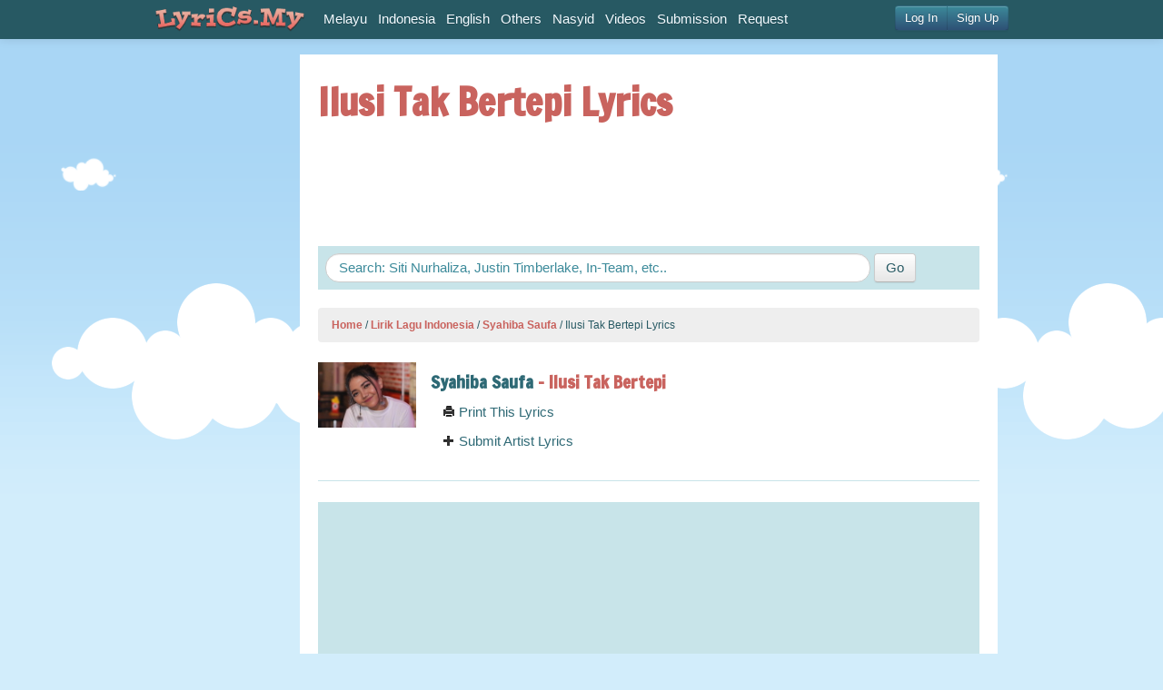

--- FILE ---
content_type: text/html
request_url: https://www.lyrics.my/artists/syahiba-saufa/lyrics/ilusi-tak-bertepi
body_size: 10238
content:
<!DOCTYPE html>
	<head>
		<meta charset="utf-8">
		<meta http-equiv="X-UA-Compatible" content="IE=edge,chrome=1">
			<title>
					Syahiba Saufa - Ilusi Tak Bertepi Lyrics | Lyrics.My
				
				
			</title>
			<meta name="description" content="Artist: Syahiba Saufa, Lyrics :Tak pernah lepas kau dalam ingatanku Tak pernah bisa aku melupakanmu Ku jatuh cinta pada orang yang salah Kau kekasih sahabatku Rinduku ini bagaikan di ujung hati Cinta ini bagai ilusi yang tak ber...">
			<meta name="keywords" content="">
			<meta name="viewport" content="width=device-width, initial-scale=1.0">
			<meta property="og:title" content="Ilusi Tak Bertepi Lyrics" />
			<meta property="og:description"content="Artist: Syahiba Saufa, Lyrics :Tak pernah lepas kau dalam ingatanku Tak pernah bisa aku melupakanmu Ku jatuh cinta pada orang yang salah Kau kekasih sahabatku Rinduku ini bagaikan di ujung hati Cinta ini bagai ilusi yang tak ber..."/>
			<meta property="og:image" content="http://www.lyrics.my/images/artist/7334/original.jpg"/>
			<link href="/assets/application-0a06e335ce093eee36554de3df76d6c5.css" media="screen" rel="stylesheet" type="text/css" />
			<link href="/assets/print-f6a8b8660b74259f991725ebca9af8bb.css" media="print" rel="stylesheet" type="text/css" />
			<script src="/assets/modernizr-fe8b3818ca8e277112a3bd8c96415333.js" type="text/javascript"></script>
	</head>
	<body>
	<div id="wrap">
		<div id="navBar" class="navbar navbar-fixed-top">
  <div class="navbar-inner">
    <div class="container">
      <a href="/" class="brand"><img src="/assets/logo_lyricsmy.png" alt="Lyrics.My"></a>
      <ul class="nav pull-right" id="main-menu-right">
        <iframe src="https://www.lyrics.my/account_info" width="165px" height="30px" scrolling="no" allowtransparency="true" frameborder="0" padding="0" style="margin-top:6px;"></iframe>     
      </ul>
        <div id="main-menu">
          <ul class="nav" id="main-menu-left">
             <li><a href="/categories/melayu">Melayu</a></li>
             <li><a href="/categories/indonesia">Indonesia</a></li>
             <li><a href="/categories/english">English</a></li>
             <li><a href="/categories/others">Others</a></li>
             <li><a href="/categories/nasyid">Nasyid</a></li>
           <li><a href="/videos">Videos</a></li>
           <li><a href="/submissions/new">Submission</a></li>
           <li><a href="/requests/new">Request</a></li>
          </ul>  
        </div> 
    </div>
  </div>
</div>
		<div class="container">
			<div id="main">
				<div class="row">
					
  <div class="span2 visible-desktop" id="aside">
    <div class="media-input-tall">
        <script type="text/javascript"><!--
google_ad_client = "ca-pub-1393847808030886";
/* Lyrics.My 160x600 */
google_ad_slot = "8310046301";
google_ad_width = 160;
google_ad_height = 600;
//-->
</script>
<script type="text/javascript"
src="https://pagead2.googlesyndication.com/pagead/show_ads.js">
</script>
    </div>

  </div>
  
  <div class="span10">
		<div id="content">
			<h1>Ilusi Tak Bertepi Lyrics
				
				</h1>
			<div class="media-input-wide">
					<script type="text/javascript"><!--
google_ad_client = "ca-pub-1393847808030886";
/* Lyrics.My 728x90 */
google_ad_slot = "5587759240";
google_ad_width = 728;
google_ad_height = 90;
//-->
</script>
<script type="text/javascript"
src="https://pagead2.googlesyndication.com/pagead/show_ads.js">
</script>
			</div>
			<article>
				<div class="search_box">
  <form accept-charset="UTF-8" action="/search" class="form-search" method="get"><div style="margin:0;padding:0;display:inline"><input name="utf8" type="hidden" value="&#x2713;" /></div>
      <input autocomplete="off" class="span8 search-query" id="q" name="q" placeholder="Search: Siti Nurhaliza, Justin Timberlake, In-Team, etc.." type="text" />
      <input class="btn hidden-phone" type="submit" value="Go" />
</form></div>
				  <ul class="breadcrumb">
          <a href="/">Home</a>
          <span class="divider">/</span>
          <a href="/categories/indonesia">Lirik Lagu Indonesia</a>
          <span class="divider">/</span>
          <a href="/artists/syahiba-saufa">Syahiba Saufa</a>
          <span class="divider">/</span>
      Ilusi Tak Bertepi Lyrics
  </ul>

				
<div class="row-fluid clearfix" id="artistInfo">
	<div class="span2">
		<img alt="Original" class="img-artist" src="/images/artist/7334/original.jpg" />
	</div>
	<div class="span10">
		<h4><strong><a href="/artists/syahiba-saufa">Syahiba Saufa</a> - Ilusi Tak Bertepi</strong></h4>
			<div class="span12">
				<a href="javascript:window.print()"><i class="icon-print"></i> Print This Lyrics</a>
			</div>
			<div class="span12">
				<a href="/submissions/new?artist_name=Syahiba+Saufa"><i class="icon-plus"></i> Submit Artist Lyrics</a>
			</div>
	</div>
</div>
<hr>

	<div class="row-fluid">
		<div class="span12">
			  <div class="lyrics-video limited-width">
    <div class="video-container"> 
      <iframe width="560" height="315" src="
        https://youtube.com/embed/cxueY_ZHZJA      " frameborder="0" allowfullscreen></iframe> 
    </div>
  </div>
 
		</div>
	</div><br> 

<div class="media-input-normal">
		<script async src="https://pagead2.googlesyndication.com/pagead/js/adsbygoogle.js"></script>
<!-- Responsive_Horizontal -->
<ins class="adsbygoogle"
     style="display:block"
     data-ad-client="ca-pub-1393847808030886"
     data-ad-slot="5945410668"
     data-ad-format="auto"
     data-full-width-responsive="true"></ins>
<script>
     (adsbygoogle = window.adsbygoogle || []).push({});
</script>
</div>

<p><strong>Lyrics: </strong></p>
<div class="show_lyric">

		<span>Tak pernah lepas kau dalam ingatanku</span><br>
			<span>Tak pernah bisa aku melupakanmu</span><br>
			<span>Ku jatuh cinta pada orang yang salah</span><br>
			<span>Kau kekasih sahabatku</span><br>
			<span></span><br>
			<span>Rinduku ini bagaikan di ujung hati</span><br>
			<span>Cinta ini bagai ilusi yang tak bertepi</span><br>
			<span></span><br>
			<span>Cinta mengapa singgah di hatiku</span><br>
			<span>Kau salah memilih tempat dan waktu</span><br>
			<span>Tak tahan aku menahan rasa</span><br>
			<span>Aku tersiksa</span><br>
			<span></span><br>
			<span>Cinta galau aku menimbang</span><br>
			<span>Rasa aku atau sahabatku</span><br>
			<span>Pantaskah ku abaikan</span><br>
	<br>
	<div class="media-input-normal">
			<script async src="https://pagead2.googlesyndication.com/pagead/js/adsbygoogle.js"></script>
<!-- Responsive_Horizontal -->
<ins class="adsbygoogle"
     style="display:block"
     data-ad-client="ca-pub-1393847808030886"
     data-ad-slot="5945410668"
     data-ad-format="auto"
     data-full-width-responsive="true"></ins>
<script>
     (adsbygoogle = window.adsbygoogle || []).push({});
</script>
	</div>
	<br><br>
	<span class="info">[lyrics was taken from http://www.lyrics.my/artists/syahiba-saufa/lyrics/ilusi-tak-bertepi]</span>
		<span>Hati yang menangis menginginkanmu</span><br>
		<span></span><br>
		<span>Tak pernah lepas kau dalam ingatanku</span><br>
		<span>Tak pernah bisa aku melupakanmu</span><br>
		<span>Ku jatuh cinta pada orang yang salah</span><br>
		<span>Kau kekasih sahabatku</span><br>
		<span></span><br>
		<span>Rinduku ini bagaikan di ujung hati</span><br>
		<span>CInta ini bagai ilusi yang tak bertepi</span><br>
		<span></span><br>
		<span>Cinta mengapa singgah di hatiku</span><br>
		<span>Kau salah memilih tempat dan waktu</span><br>
		<span>Tak tahan aku menahan rasa</span><br>
		<span>Aku tersiksa</span><br>
		<span></span><br>
		<span>Cinta galau aku menimbang</span><br>
		<span>Rasa aku atau sahabatku</span><br>
		<span>Pantaskah ku abaikan</span><br>
		<span>Hati yang menangis menginginkanmu</span><br>
</div>

<p></p>

		<div class="related_lyrics">
			<h3>More Syahiba Saufa Lyrics</h3>
			<div class="lyrics-list">
				<div class="data video">
  <a href="/artists/syahiba-saufa/lyrics/welas-hang-ring-kene">
    <span class="name">Syahiba Saufa</span> - 
    <span class="title">Welas Hang Ring Kene</span>
    <span class="date pull-right">04 Feb 2020</span>
  </a>
</div><div class="data video">
  <a href="/artists/syahiba-saufa/lyrics/welas-haram">
    <span class="name">Syahiba Saufa</span> - 
    <span class="title">Welas Haram</span>
    <span class="date pull-right">04 Feb 2020</span>
  </a>
</div><div class="data video">
  <a href="/artists/syahiba-saufa/lyrics/bengkung">
    <span class="name">Syahiba Saufa</span> - 
    <span class="title">Bengkung</span>
    <span class="date pull-right">04 Feb 2020</span>
  </a>
</div><div class="data video">
  <a href="/artists/syahiba-saufa/lyrics/sun-akoni">
    <span class="name">Syahiba Saufa</span> - 
    <span class="title">Sun Akoni</span>
    <span class="date pull-right">04 Feb 2020</span>
  </a>
</div><div class="data video">
  <a href="/artists/syahiba-saufa/lyrics/cinta-datang-dan-pergi">
    <span class="name">Syahiba Saufa</span> - 
    <span class="title">Cinta Datang Dan Pergi</span>
    <span class="date pull-right">04 Feb 2020</span>
  </a>
</div>
					<div class="data more">
						<strong><a href="http://www.lyrics.my/artists/syahiba-saufa">Show all 44 Syahiba Saufa lyrics</a></strong>
					</div>
</div>		</div>

			</article>
		</div>
	</div>

				</div>
			</div>
		</div>
		<div id="push"></div>
	</div>
		<footer>
  <div class="container">
    <div class="row-fluid">
      <div class="span7" id="copyright">
        <p>
          &copy; 2011-2021. All lyrics are property and copyright of their respective authors, artists and labels.
        </p>
      </div>
      <div class="span5" id="external-links">
        <a href="http://www.training.my">Training.My</a> - <a href="http://www.surah.my">Surah.My</a>
      </div>
    </div>    
  </div>
</footer>
		<script src="/assets/application-2d442e73d452b47ed1f1eb68e93a948e.js" type="text/javascript"></script>
		<script>
  var _gaq=[['_setAccount','UA-3229149-11'],['_trackPageview']];
  (function(d,t){var g=d.createElement(t),s=d.getElementsByTagName(t)[0];
  g.src=('https:'==location.protocol?'//ssl':'//www')+'.google-analytics.com/ga.js';
  s.parentNode.insertBefore(g,s)}(document,'script'));
</script>
	
	</body>
</html>

--- FILE ---
content_type: text/html; charset=utf-8
request_url: https://www.lyrics.my/account_info
body_size: 803
content:
<!DOCTYPE html>
<html><head><link href="/assets/account_info-596510e9619bf3e4ade31b377f5e0dc7.css" media="screen" rel="stylesheet" type="text/css" /></head>
<body style="background:transparent" onload="onloadHasFired=true;">
<div id="login-popover-container" data-original-title="" style="text-align:right">
  <div class="btn-group">
      <a href="/users/sign_in" class="btn btn-primary btn-small" id="login-link" target="_parent">Log In</a>
      <a href="/users/sign_up" class="btn btn-primary btn-small" id="signup-link" target="_parent">Sign Up</a>  
  </div> 
</div>
<script src="/assets/jquery.min-3f7a268ed7e5fabac831ad91006b951e.js" type="text/javascript"></script>
<script src="/assets/jquery_ujs-a3266ec390218bd1ea234887ff70ab4e.js" type="text/javascript"></script>
</body></html>

--- FILE ---
content_type: text/html; charset=utf-8
request_url: https://www.google.com/recaptcha/api2/aframe
body_size: 266
content:
<!DOCTYPE HTML><html><head><meta http-equiv="content-type" content="text/html; charset=UTF-8"></head><body><script nonce="YScQd7d_Ww2XrO7wV0higw">/** Anti-fraud and anti-abuse applications only. See google.com/recaptcha */ try{var clients={'sodar':'https://pagead2.googlesyndication.com/pagead/sodar?'};window.addEventListener("message",function(a){try{if(a.source===window.parent){var b=JSON.parse(a.data);var c=clients[b['id']];if(c){var d=document.createElement('img');d.src=c+b['params']+'&rc='+(localStorage.getItem("rc::a")?sessionStorage.getItem("rc::b"):"");window.document.body.appendChild(d);sessionStorage.setItem("rc::e",parseInt(sessionStorage.getItem("rc::e")||0)+1);localStorage.setItem("rc::h",'1762736216428');}}}catch(b){}});window.parent.postMessage("_grecaptcha_ready", "*");}catch(b){}</script></body></html>

--- FILE ---
content_type: text/css
request_url: https://www.lyrics.my/assets/print-f6a8b8660b74259f991725ebca9af8bb.css
body_size: 245
content:
.media-input-wide,.media-input-tall,#main-menu-right,#main-menu,.search_box,.breadcrumb,#artistInfo,hr,iframe,.greyed,.related_lyrics,#goog-gt-tt,#wibiBarWrapper,.lyrics-video,.no-video,.IL_BASE,img,script,footer,.show_lyric .info{display:none}
